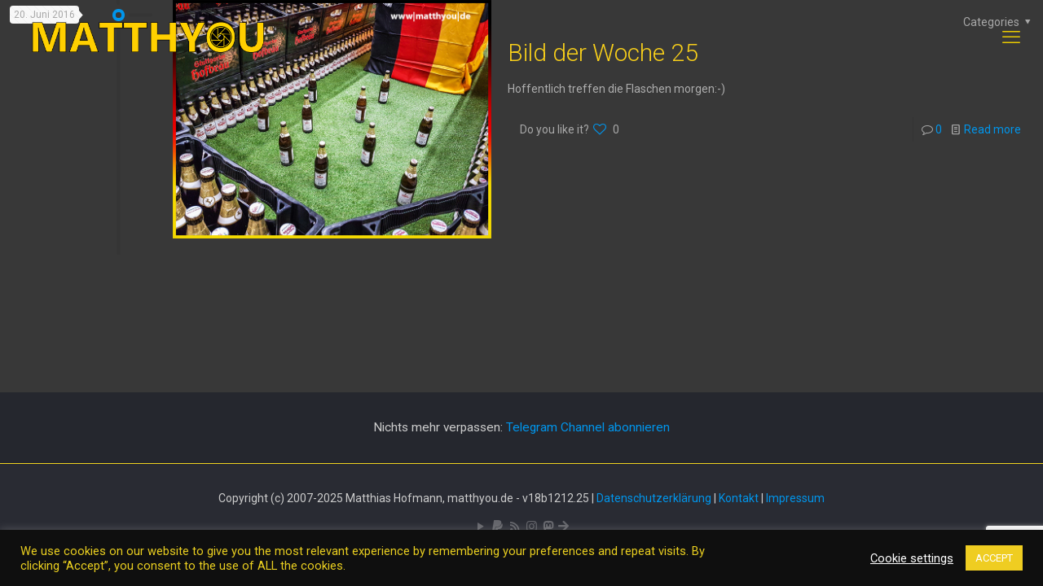

--- FILE ---
content_type: text/html; charset=utf-8
request_url: https://www.google.com/recaptcha/api2/anchor?ar=1&k=6LdsENMqAAAAAMhX2jF1zj88lpUeyVgt67l4D8WI&co=aHR0cHM6Ly9tYXR0aHlvdS5kZTo0NDM.&hl=en&v=PoyoqOPhxBO7pBk68S4YbpHZ&size=invisible&anchor-ms=20000&execute-ms=30000&cb=j7ves43haah3
body_size: 48644
content:
<!DOCTYPE HTML><html dir="ltr" lang="en"><head><meta http-equiv="Content-Type" content="text/html; charset=UTF-8">
<meta http-equiv="X-UA-Compatible" content="IE=edge">
<title>reCAPTCHA</title>
<style type="text/css">
/* cyrillic-ext */
@font-face {
  font-family: 'Roboto';
  font-style: normal;
  font-weight: 400;
  font-stretch: 100%;
  src: url(//fonts.gstatic.com/s/roboto/v48/KFO7CnqEu92Fr1ME7kSn66aGLdTylUAMa3GUBHMdazTgWw.woff2) format('woff2');
  unicode-range: U+0460-052F, U+1C80-1C8A, U+20B4, U+2DE0-2DFF, U+A640-A69F, U+FE2E-FE2F;
}
/* cyrillic */
@font-face {
  font-family: 'Roboto';
  font-style: normal;
  font-weight: 400;
  font-stretch: 100%;
  src: url(//fonts.gstatic.com/s/roboto/v48/KFO7CnqEu92Fr1ME7kSn66aGLdTylUAMa3iUBHMdazTgWw.woff2) format('woff2');
  unicode-range: U+0301, U+0400-045F, U+0490-0491, U+04B0-04B1, U+2116;
}
/* greek-ext */
@font-face {
  font-family: 'Roboto';
  font-style: normal;
  font-weight: 400;
  font-stretch: 100%;
  src: url(//fonts.gstatic.com/s/roboto/v48/KFO7CnqEu92Fr1ME7kSn66aGLdTylUAMa3CUBHMdazTgWw.woff2) format('woff2');
  unicode-range: U+1F00-1FFF;
}
/* greek */
@font-face {
  font-family: 'Roboto';
  font-style: normal;
  font-weight: 400;
  font-stretch: 100%;
  src: url(//fonts.gstatic.com/s/roboto/v48/KFO7CnqEu92Fr1ME7kSn66aGLdTylUAMa3-UBHMdazTgWw.woff2) format('woff2');
  unicode-range: U+0370-0377, U+037A-037F, U+0384-038A, U+038C, U+038E-03A1, U+03A3-03FF;
}
/* math */
@font-face {
  font-family: 'Roboto';
  font-style: normal;
  font-weight: 400;
  font-stretch: 100%;
  src: url(//fonts.gstatic.com/s/roboto/v48/KFO7CnqEu92Fr1ME7kSn66aGLdTylUAMawCUBHMdazTgWw.woff2) format('woff2');
  unicode-range: U+0302-0303, U+0305, U+0307-0308, U+0310, U+0312, U+0315, U+031A, U+0326-0327, U+032C, U+032F-0330, U+0332-0333, U+0338, U+033A, U+0346, U+034D, U+0391-03A1, U+03A3-03A9, U+03B1-03C9, U+03D1, U+03D5-03D6, U+03F0-03F1, U+03F4-03F5, U+2016-2017, U+2034-2038, U+203C, U+2040, U+2043, U+2047, U+2050, U+2057, U+205F, U+2070-2071, U+2074-208E, U+2090-209C, U+20D0-20DC, U+20E1, U+20E5-20EF, U+2100-2112, U+2114-2115, U+2117-2121, U+2123-214F, U+2190, U+2192, U+2194-21AE, U+21B0-21E5, U+21F1-21F2, U+21F4-2211, U+2213-2214, U+2216-22FF, U+2308-230B, U+2310, U+2319, U+231C-2321, U+2336-237A, U+237C, U+2395, U+239B-23B7, U+23D0, U+23DC-23E1, U+2474-2475, U+25AF, U+25B3, U+25B7, U+25BD, U+25C1, U+25CA, U+25CC, U+25FB, U+266D-266F, U+27C0-27FF, U+2900-2AFF, U+2B0E-2B11, U+2B30-2B4C, U+2BFE, U+3030, U+FF5B, U+FF5D, U+1D400-1D7FF, U+1EE00-1EEFF;
}
/* symbols */
@font-face {
  font-family: 'Roboto';
  font-style: normal;
  font-weight: 400;
  font-stretch: 100%;
  src: url(//fonts.gstatic.com/s/roboto/v48/KFO7CnqEu92Fr1ME7kSn66aGLdTylUAMaxKUBHMdazTgWw.woff2) format('woff2');
  unicode-range: U+0001-000C, U+000E-001F, U+007F-009F, U+20DD-20E0, U+20E2-20E4, U+2150-218F, U+2190, U+2192, U+2194-2199, U+21AF, U+21E6-21F0, U+21F3, U+2218-2219, U+2299, U+22C4-22C6, U+2300-243F, U+2440-244A, U+2460-24FF, U+25A0-27BF, U+2800-28FF, U+2921-2922, U+2981, U+29BF, U+29EB, U+2B00-2BFF, U+4DC0-4DFF, U+FFF9-FFFB, U+10140-1018E, U+10190-1019C, U+101A0, U+101D0-101FD, U+102E0-102FB, U+10E60-10E7E, U+1D2C0-1D2D3, U+1D2E0-1D37F, U+1F000-1F0FF, U+1F100-1F1AD, U+1F1E6-1F1FF, U+1F30D-1F30F, U+1F315, U+1F31C, U+1F31E, U+1F320-1F32C, U+1F336, U+1F378, U+1F37D, U+1F382, U+1F393-1F39F, U+1F3A7-1F3A8, U+1F3AC-1F3AF, U+1F3C2, U+1F3C4-1F3C6, U+1F3CA-1F3CE, U+1F3D4-1F3E0, U+1F3ED, U+1F3F1-1F3F3, U+1F3F5-1F3F7, U+1F408, U+1F415, U+1F41F, U+1F426, U+1F43F, U+1F441-1F442, U+1F444, U+1F446-1F449, U+1F44C-1F44E, U+1F453, U+1F46A, U+1F47D, U+1F4A3, U+1F4B0, U+1F4B3, U+1F4B9, U+1F4BB, U+1F4BF, U+1F4C8-1F4CB, U+1F4D6, U+1F4DA, U+1F4DF, U+1F4E3-1F4E6, U+1F4EA-1F4ED, U+1F4F7, U+1F4F9-1F4FB, U+1F4FD-1F4FE, U+1F503, U+1F507-1F50B, U+1F50D, U+1F512-1F513, U+1F53E-1F54A, U+1F54F-1F5FA, U+1F610, U+1F650-1F67F, U+1F687, U+1F68D, U+1F691, U+1F694, U+1F698, U+1F6AD, U+1F6B2, U+1F6B9-1F6BA, U+1F6BC, U+1F6C6-1F6CF, U+1F6D3-1F6D7, U+1F6E0-1F6EA, U+1F6F0-1F6F3, U+1F6F7-1F6FC, U+1F700-1F7FF, U+1F800-1F80B, U+1F810-1F847, U+1F850-1F859, U+1F860-1F887, U+1F890-1F8AD, U+1F8B0-1F8BB, U+1F8C0-1F8C1, U+1F900-1F90B, U+1F93B, U+1F946, U+1F984, U+1F996, U+1F9E9, U+1FA00-1FA6F, U+1FA70-1FA7C, U+1FA80-1FA89, U+1FA8F-1FAC6, U+1FACE-1FADC, U+1FADF-1FAE9, U+1FAF0-1FAF8, U+1FB00-1FBFF;
}
/* vietnamese */
@font-face {
  font-family: 'Roboto';
  font-style: normal;
  font-weight: 400;
  font-stretch: 100%;
  src: url(//fonts.gstatic.com/s/roboto/v48/KFO7CnqEu92Fr1ME7kSn66aGLdTylUAMa3OUBHMdazTgWw.woff2) format('woff2');
  unicode-range: U+0102-0103, U+0110-0111, U+0128-0129, U+0168-0169, U+01A0-01A1, U+01AF-01B0, U+0300-0301, U+0303-0304, U+0308-0309, U+0323, U+0329, U+1EA0-1EF9, U+20AB;
}
/* latin-ext */
@font-face {
  font-family: 'Roboto';
  font-style: normal;
  font-weight: 400;
  font-stretch: 100%;
  src: url(//fonts.gstatic.com/s/roboto/v48/KFO7CnqEu92Fr1ME7kSn66aGLdTylUAMa3KUBHMdazTgWw.woff2) format('woff2');
  unicode-range: U+0100-02BA, U+02BD-02C5, U+02C7-02CC, U+02CE-02D7, U+02DD-02FF, U+0304, U+0308, U+0329, U+1D00-1DBF, U+1E00-1E9F, U+1EF2-1EFF, U+2020, U+20A0-20AB, U+20AD-20C0, U+2113, U+2C60-2C7F, U+A720-A7FF;
}
/* latin */
@font-face {
  font-family: 'Roboto';
  font-style: normal;
  font-weight: 400;
  font-stretch: 100%;
  src: url(//fonts.gstatic.com/s/roboto/v48/KFO7CnqEu92Fr1ME7kSn66aGLdTylUAMa3yUBHMdazQ.woff2) format('woff2');
  unicode-range: U+0000-00FF, U+0131, U+0152-0153, U+02BB-02BC, U+02C6, U+02DA, U+02DC, U+0304, U+0308, U+0329, U+2000-206F, U+20AC, U+2122, U+2191, U+2193, U+2212, U+2215, U+FEFF, U+FFFD;
}
/* cyrillic-ext */
@font-face {
  font-family: 'Roboto';
  font-style: normal;
  font-weight: 500;
  font-stretch: 100%;
  src: url(//fonts.gstatic.com/s/roboto/v48/KFO7CnqEu92Fr1ME7kSn66aGLdTylUAMa3GUBHMdazTgWw.woff2) format('woff2');
  unicode-range: U+0460-052F, U+1C80-1C8A, U+20B4, U+2DE0-2DFF, U+A640-A69F, U+FE2E-FE2F;
}
/* cyrillic */
@font-face {
  font-family: 'Roboto';
  font-style: normal;
  font-weight: 500;
  font-stretch: 100%;
  src: url(//fonts.gstatic.com/s/roboto/v48/KFO7CnqEu92Fr1ME7kSn66aGLdTylUAMa3iUBHMdazTgWw.woff2) format('woff2');
  unicode-range: U+0301, U+0400-045F, U+0490-0491, U+04B0-04B1, U+2116;
}
/* greek-ext */
@font-face {
  font-family: 'Roboto';
  font-style: normal;
  font-weight: 500;
  font-stretch: 100%;
  src: url(//fonts.gstatic.com/s/roboto/v48/KFO7CnqEu92Fr1ME7kSn66aGLdTylUAMa3CUBHMdazTgWw.woff2) format('woff2');
  unicode-range: U+1F00-1FFF;
}
/* greek */
@font-face {
  font-family: 'Roboto';
  font-style: normal;
  font-weight: 500;
  font-stretch: 100%;
  src: url(//fonts.gstatic.com/s/roboto/v48/KFO7CnqEu92Fr1ME7kSn66aGLdTylUAMa3-UBHMdazTgWw.woff2) format('woff2');
  unicode-range: U+0370-0377, U+037A-037F, U+0384-038A, U+038C, U+038E-03A1, U+03A3-03FF;
}
/* math */
@font-face {
  font-family: 'Roboto';
  font-style: normal;
  font-weight: 500;
  font-stretch: 100%;
  src: url(//fonts.gstatic.com/s/roboto/v48/KFO7CnqEu92Fr1ME7kSn66aGLdTylUAMawCUBHMdazTgWw.woff2) format('woff2');
  unicode-range: U+0302-0303, U+0305, U+0307-0308, U+0310, U+0312, U+0315, U+031A, U+0326-0327, U+032C, U+032F-0330, U+0332-0333, U+0338, U+033A, U+0346, U+034D, U+0391-03A1, U+03A3-03A9, U+03B1-03C9, U+03D1, U+03D5-03D6, U+03F0-03F1, U+03F4-03F5, U+2016-2017, U+2034-2038, U+203C, U+2040, U+2043, U+2047, U+2050, U+2057, U+205F, U+2070-2071, U+2074-208E, U+2090-209C, U+20D0-20DC, U+20E1, U+20E5-20EF, U+2100-2112, U+2114-2115, U+2117-2121, U+2123-214F, U+2190, U+2192, U+2194-21AE, U+21B0-21E5, U+21F1-21F2, U+21F4-2211, U+2213-2214, U+2216-22FF, U+2308-230B, U+2310, U+2319, U+231C-2321, U+2336-237A, U+237C, U+2395, U+239B-23B7, U+23D0, U+23DC-23E1, U+2474-2475, U+25AF, U+25B3, U+25B7, U+25BD, U+25C1, U+25CA, U+25CC, U+25FB, U+266D-266F, U+27C0-27FF, U+2900-2AFF, U+2B0E-2B11, U+2B30-2B4C, U+2BFE, U+3030, U+FF5B, U+FF5D, U+1D400-1D7FF, U+1EE00-1EEFF;
}
/* symbols */
@font-face {
  font-family: 'Roboto';
  font-style: normal;
  font-weight: 500;
  font-stretch: 100%;
  src: url(//fonts.gstatic.com/s/roboto/v48/KFO7CnqEu92Fr1ME7kSn66aGLdTylUAMaxKUBHMdazTgWw.woff2) format('woff2');
  unicode-range: U+0001-000C, U+000E-001F, U+007F-009F, U+20DD-20E0, U+20E2-20E4, U+2150-218F, U+2190, U+2192, U+2194-2199, U+21AF, U+21E6-21F0, U+21F3, U+2218-2219, U+2299, U+22C4-22C6, U+2300-243F, U+2440-244A, U+2460-24FF, U+25A0-27BF, U+2800-28FF, U+2921-2922, U+2981, U+29BF, U+29EB, U+2B00-2BFF, U+4DC0-4DFF, U+FFF9-FFFB, U+10140-1018E, U+10190-1019C, U+101A0, U+101D0-101FD, U+102E0-102FB, U+10E60-10E7E, U+1D2C0-1D2D3, U+1D2E0-1D37F, U+1F000-1F0FF, U+1F100-1F1AD, U+1F1E6-1F1FF, U+1F30D-1F30F, U+1F315, U+1F31C, U+1F31E, U+1F320-1F32C, U+1F336, U+1F378, U+1F37D, U+1F382, U+1F393-1F39F, U+1F3A7-1F3A8, U+1F3AC-1F3AF, U+1F3C2, U+1F3C4-1F3C6, U+1F3CA-1F3CE, U+1F3D4-1F3E0, U+1F3ED, U+1F3F1-1F3F3, U+1F3F5-1F3F7, U+1F408, U+1F415, U+1F41F, U+1F426, U+1F43F, U+1F441-1F442, U+1F444, U+1F446-1F449, U+1F44C-1F44E, U+1F453, U+1F46A, U+1F47D, U+1F4A3, U+1F4B0, U+1F4B3, U+1F4B9, U+1F4BB, U+1F4BF, U+1F4C8-1F4CB, U+1F4D6, U+1F4DA, U+1F4DF, U+1F4E3-1F4E6, U+1F4EA-1F4ED, U+1F4F7, U+1F4F9-1F4FB, U+1F4FD-1F4FE, U+1F503, U+1F507-1F50B, U+1F50D, U+1F512-1F513, U+1F53E-1F54A, U+1F54F-1F5FA, U+1F610, U+1F650-1F67F, U+1F687, U+1F68D, U+1F691, U+1F694, U+1F698, U+1F6AD, U+1F6B2, U+1F6B9-1F6BA, U+1F6BC, U+1F6C6-1F6CF, U+1F6D3-1F6D7, U+1F6E0-1F6EA, U+1F6F0-1F6F3, U+1F6F7-1F6FC, U+1F700-1F7FF, U+1F800-1F80B, U+1F810-1F847, U+1F850-1F859, U+1F860-1F887, U+1F890-1F8AD, U+1F8B0-1F8BB, U+1F8C0-1F8C1, U+1F900-1F90B, U+1F93B, U+1F946, U+1F984, U+1F996, U+1F9E9, U+1FA00-1FA6F, U+1FA70-1FA7C, U+1FA80-1FA89, U+1FA8F-1FAC6, U+1FACE-1FADC, U+1FADF-1FAE9, U+1FAF0-1FAF8, U+1FB00-1FBFF;
}
/* vietnamese */
@font-face {
  font-family: 'Roboto';
  font-style: normal;
  font-weight: 500;
  font-stretch: 100%;
  src: url(//fonts.gstatic.com/s/roboto/v48/KFO7CnqEu92Fr1ME7kSn66aGLdTylUAMa3OUBHMdazTgWw.woff2) format('woff2');
  unicode-range: U+0102-0103, U+0110-0111, U+0128-0129, U+0168-0169, U+01A0-01A1, U+01AF-01B0, U+0300-0301, U+0303-0304, U+0308-0309, U+0323, U+0329, U+1EA0-1EF9, U+20AB;
}
/* latin-ext */
@font-face {
  font-family: 'Roboto';
  font-style: normal;
  font-weight: 500;
  font-stretch: 100%;
  src: url(//fonts.gstatic.com/s/roboto/v48/KFO7CnqEu92Fr1ME7kSn66aGLdTylUAMa3KUBHMdazTgWw.woff2) format('woff2');
  unicode-range: U+0100-02BA, U+02BD-02C5, U+02C7-02CC, U+02CE-02D7, U+02DD-02FF, U+0304, U+0308, U+0329, U+1D00-1DBF, U+1E00-1E9F, U+1EF2-1EFF, U+2020, U+20A0-20AB, U+20AD-20C0, U+2113, U+2C60-2C7F, U+A720-A7FF;
}
/* latin */
@font-face {
  font-family: 'Roboto';
  font-style: normal;
  font-weight: 500;
  font-stretch: 100%;
  src: url(//fonts.gstatic.com/s/roboto/v48/KFO7CnqEu92Fr1ME7kSn66aGLdTylUAMa3yUBHMdazQ.woff2) format('woff2');
  unicode-range: U+0000-00FF, U+0131, U+0152-0153, U+02BB-02BC, U+02C6, U+02DA, U+02DC, U+0304, U+0308, U+0329, U+2000-206F, U+20AC, U+2122, U+2191, U+2193, U+2212, U+2215, U+FEFF, U+FFFD;
}
/* cyrillic-ext */
@font-face {
  font-family: 'Roboto';
  font-style: normal;
  font-weight: 900;
  font-stretch: 100%;
  src: url(//fonts.gstatic.com/s/roboto/v48/KFO7CnqEu92Fr1ME7kSn66aGLdTylUAMa3GUBHMdazTgWw.woff2) format('woff2');
  unicode-range: U+0460-052F, U+1C80-1C8A, U+20B4, U+2DE0-2DFF, U+A640-A69F, U+FE2E-FE2F;
}
/* cyrillic */
@font-face {
  font-family: 'Roboto';
  font-style: normal;
  font-weight: 900;
  font-stretch: 100%;
  src: url(//fonts.gstatic.com/s/roboto/v48/KFO7CnqEu92Fr1ME7kSn66aGLdTylUAMa3iUBHMdazTgWw.woff2) format('woff2');
  unicode-range: U+0301, U+0400-045F, U+0490-0491, U+04B0-04B1, U+2116;
}
/* greek-ext */
@font-face {
  font-family: 'Roboto';
  font-style: normal;
  font-weight: 900;
  font-stretch: 100%;
  src: url(//fonts.gstatic.com/s/roboto/v48/KFO7CnqEu92Fr1ME7kSn66aGLdTylUAMa3CUBHMdazTgWw.woff2) format('woff2');
  unicode-range: U+1F00-1FFF;
}
/* greek */
@font-face {
  font-family: 'Roboto';
  font-style: normal;
  font-weight: 900;
  font-stretch: 100%;
  src: url(//fonts.gstatic.com/s/roboto/v48/KFO7CnqEu92Fr1ME7kSn66aGLdTylUAMa3-UBHMdazTgWw.woff2) format('woff2');
  unicode-range: U+0370-0377, U+037A-037F, U+0384-038A, U+038C, U+038E-03A1, U+03A3-03FF;
}
/* math */
@font-face {
  font-family: 'Roboto';
  font-style: normal;
  font-weight: 900;
  font-stretch: 100%;
  src: url(//fonts.gstatic.com/s/roboto/v48/KFO7CnqEu92Fr1ME7kSn66aGLdTylUAMawCUBHMdazTgWw.woff2) format('woff2');
  unicode-range: U+0302-0303, U+0305, U+0307-0308, U+0310, U+0312, U+0315, U+031A, U+0326-0327, U+032C, U+032F-0330, U+0332-0333, U+0338, U+033A, U+0346, U+034D, U+0391-03A1, U+03A3-03A9, U+03B1-03C9, U+03D1, U+03D5-03D6, U+03F0-03F1, U+03F4-03F5, U+2016-2017, U+2034-2038, U+203C, U+2040, U+2043, U+2047, U+2050, U+2057, U+205F, U+2070-2071, U+2074-208E, U+2090-209C, U+20D0-20DC, U+20E1, U+20E5-20EF, U+2100-2112, U+2114-2115, U+2117-2121, U+2123-214F, U+2190, U+2192, U+2194-21AE, U+21B0-21E5, U+21F1-21F2, U+21F4-2211, U+2213-2214, U+2216-22FF, U+2308-230B, U+2310, U+2319, U+231C-2321, U+2336-237A, U+237C, U+2395, U+239B-23B7, U+23D0, U+23DC-23E1, U+2474-2475, U+25AF, U+25B3, U+25B7, U+25BD, U+25C1, U+25CA, U+25CC, U+25FB, U+266D-266F, U+27C0-27FF, U+2900-2AFF, U+2B0E-2B11, U+2B30-2B4C, U+2BFE, U+3030, U+FF5B, U+FF5D, U+1D400-1D7FF, U+1EE00-1EEFF;
}
/* symbols */
@font-face {
  font-family: 'Roboto';
  font-style: normal;
  font-weight: 900;
  font-stretch: 100%;
  src: url(//fonts.gstatic.com/s/roboto/v48/KFO7CnqEu92Fr1ME7kSn66aGLdTylUAMaxKUBHMdazTgWw.woff2) format('woff2');
  unicode-range: U+0001-000C, U+000E-001F, U+007F-009F, U+20DD-20E0, U+20E2-20E4, U+2150-218F, U+2190, U+2192, U+2194-2199, U+21AF, U+21E6-21F0, U+21F3, U+2218-2219, U+2299, U+22C4-22C6, U+2300-243F, U+2440-244A, U+2460-24FF, U+25A0-27BF, U+2800-28FF, U+2921-2922, U+2981, U+29BF, U+29EB, U+2B00-2BFF, U+4DC0-4DFF, U+FFF9-FFFB, U+10140-1018E, U+10190-1019C, U+101A0, U+101D0-101FD, U+102E0-102FB, U+10E60-10E7E, U+1D2C0-1D2D3, U+1D2E0-1D37F, U+1F000-1F0FF, U+1F100-1F1AD, U+1F1E6-1F1FF, U+1F30D-1F30F, U+1F315, U+1F31C, U+1F31E, U+1F320-1F32C, U+1F336, U+1F378, U+1F37D, U+1F382, U+1F393-1F39F, U+1F3A7-1F3A8, U+1F3AC-1F3AF, U+1F3C2, U+1F3C4-1F3C6, U+1F3CA-1F3CE, U+1F3D4-1F3E0, U+1F3ED, U+1F3F1-1F3F3, U+1F3F5-1F3F7, U+1F408, U+1F415, U+1F41F, U+1F426, U+1F43F, U+1F441-1F442, U+1F444, U+1F446-1F449, U+1F44C-1F44E, U+1F453, U+1F46A, U+1F47D, U+1F4A3, U+1F4B0, U+1F4B3, U+1F4B9, U+1F4BB, U+1F4BF, U+1F4C8-1F4CB, U+1F4D6, U+1F4DA, U+1F4DF, U+1F4E3-1F4E6, U+1F4EA-1F4ED, U+1F4F7, U+1F4F9-1F4FB, U+1F4FD-1F4FE, U+1F503, U+1F507-1F50B, U+1F50D, U+1F512-1F513, U+1F53E-1F54A, U+1F54F-1F5FA, U+1F610, U+1F650-1F67F, U+1F687, U+1F68D, U+1F691, U+1F694, U+1F698, U+1F6AD, U+1F6B2, U+1F6B9-1F6BA, U+1F6BC, U+1F6C6-1F6CF, U+1F6D3-1F6D7, U+1F6E0-1F6EA, U+1F6F0-1F6F3, U+1F6F7-1F6FC, U+1F700-1F7FF, U+1F800-1F80B, U+1F810-1F847, U+1F850-1F859, U+1F860-1F887, U+1F890-1F8AD, U+1F8B0-1F8BB, U+1F8C0-1F8C1, U+1F900-1F90B, U+1F93B, U+1F946, U+1F984, U+1F996, U+1F9E9, U+1FA00-1FA6F, U+1FA70-1FA7C, U+1FA80-1FA89, U+1FA8F-1FAC6, U+1FACE-1FADC, U+1FADF-1FAE9, U+1FAF0-1FAF8, U+1FB00-1FBFF;
}
/* vietnamese */
@font-face {
  font-family: 'Roboto';
  font-style: normal;
  font-weight: 900;
  font-stretch: 100%;
  src: url(//fonts.gstatic.com/s/roboto/v48/KFO7CnqEu92Fr1ME7kSn66aGLdTylUAMa3OUBHMdazTgWw.woff2) format('woff2');
  unicode-range: U+0102-0103, U+0110-0111, U+0128-0129, U+0168-0169, U+01A0-01A1, U+01AF-01B0, U+0300-0301, U+0303-0304, U+0308-0309, U+0323, U+0329, U+1EA0-1EF9, U+20AB;
}
/* latin-ext */
@font-face {
  font-family: 'Roboto';
  font-style: normal;
  font-weight: 900;
  font-stretch: 100%;
  src: url(//fonts.gstatic.com/s/roboto/v48/KFO7CnqEu92Fr1ME7kSn66aGLdTylUAMa3KUBHMdazTgWw.woff2) format('woff2');
  unicode-range: U+0100-02BA, U+02BD-02C5, U+02C7-02CC, U+02CE-02D7, U+02DD-02FF, U+0304, U+0308, U+0329, U+1D00-1DBF, U+1E00-1E9F, U+1EF2-1EFF, U+2020, U+20A0-20AB, U+20AD-20C0, U+2113, U+2C60-2C7F, U+A720-A7FF;
}
/* latin */
@font-face {
  font-family: 'Roboto';
  font-style: normal;
  font-weight: 900;
  font-stretch: 100%;
  src: url(//fonts.gstatic.com/s/roboto/v48/KFO7CnqEu92Fr1ME7kSn66aGLdTylUAMa3yUBHMdazQ.woff2) format('woff2');
  unicode-range: U+0000-00FF, U+0131, U+0152-0153, U+02BB-02BC, U+02C6, U+02DA, U+02DC, U+0304, U+0308, U+0329, U+2000-206F, U+20AC, U+2122, U+2191, U+2193, U+2212, U+2215, U+FEFF, U+FFFD;
}

</style>
<link rel="stylesheet" type="text/css" href="https://www.gstatic.com/recaptcha/releases/PoyoqOPhxBO7pBk68S4YbpHZ/styles__ltr.css">
<script nonce="CFhkxU600xZxWQyLeUYJog" type="text/javascript">window['__recaptcha_api'] = 'https://www.google.com/recaptcha/api2/';</script>
<script type="text/javascript" src="https://www.gstatic.com/recaptcha/releases/PoyoqOPhxBO7pBk68S4YbpHZ/recaptcha__en.js" nonce="CFhkxU600xZxWQyLeUYJog">
      
    </script></head>
<body><div id="rc-anchor-alert" class="rc-anchor-alert"></div>
<input type="hidden" id="recaptcha-token" value="[base64]">
<script type="text/javascript" nonce="CFhkxU600xZxWQyLeUYJog">
      recaptcha.anchor.Main.init("[\x22ainput\x22,[\x22bgdata\x22,\x22\x22,\[base64]/[base64]/[base64]/[base64]/[base64]/[base64]/[base64]/[base64]/[base64]/[base64]\\u003d\x22,\[base64]\x22,\[base64]/DigkMIWFheVYGw5TDsMKTw6wueMOKBA8aQAxgcsK5M0tSEy9dBTJ7wpQ+S8Odw7cgwp7CtcONwqxaXz5FGsKkw5h1wq/Dn8O2TcOBecOlw5/CqMKdP1gywonCp8KCBsKgd8KqworCiMOaw4pNc2swfMOYRRt9P0Qjw6rCsMKreEBDVnNxIcK9wpx+w5N8w5YJwpw/w6PCvWoqBcOpw54dVMO0wq/DmAIRw7/Dl3jCicKMd0rCuMO6VTg5w75uw51Cw6BaV8KNRcOnK3zCv8O5H8KzXzIVZ8ORwrY5w79bL8OsWGopwpXCr2wyCcK+BkvDmnfDoMKdw7nColNdbMK5D8K9KDHDl8OSPR3ClcObX0/Cn8KNSV3DosKcKyfCrBfDlwzCpwvDnUfDliEhwp/CiMO/RcKBw6ojwoRowrLCvMKBMXtJIRVJwoPDhMKjw6wcwobCgEjCgBEkAlrCisKkdADDt8KwFlzDu8KXUUvDkTvDnsOWBR/ChxnDpMKywq1ufMOmBk9pw5x3wovCjcK5w5x2CyYmw6HDrsK+GcOVwprDmsOmw7t3wpc/LRRMGB/[base64]/DtyMLwrzDoMO7w7B3wrrDs8KQw40FSMOMwr7DkiEXXcK8LMOrMjkPw7JsRSHDlcKJcsKPw7Mve8KTVVrDj1DCpcKfwo/CgcKwwrNPPMKibMKlwpDDusK7w4l+w5PDgDzCtcKswqwsUitoBg4HwqvCu8KZZcOmWsKxNQzCkzzCpsKrw7YVwps4JcOsWyhbw7nChMKRUmhKSwnClcKbNXnDh0B0WcOgEsKIRRstwqDDj8OfwrnDgx0cVMOCw5/CnsKcw5IMw4xkw5pLwqHDg8OwYMO8NMOcw5UIwo4NW8OoAkAVw7vCihUfw7jChhw4wpnDoXjCpnsqw63CoMObwot/KC3Dh8OjwoktMcO1f8Kgw6IhNcO0AhUaV3nDv8KdZcO1EsOMHxFzQMOnH8K0exRANAfCs8OBw7JbasKcbVYQPUJWw5vCh8OxSlXDtgHDjgXCjw/[base64]/MMKewrJow7vCnn/CokVawojCgMK/wo3ChMOUIcKSwpfDssKAwqYufsK3ai9/w7fCl8OGwpPCnntNKBE8OsKZPG7CgcKveSXDtcKew7/Du8Kgw6jCt8OHb8OewqTDpsOub8KrA8Kswo00UWTCi0sVYsO4w67DlcKAb8OKQMO8w4M/U3PCoxnCgTtsPyc1Xnl9GXdXwrQVw5MNwqDChsKbM8KRwpLDkUduO117WcKLUTjDv8K3w4zDqcOlUl/[base64]/DgFAcw6HCvgMUw5HDnsKEw7zDoBvCjcO6w6NcwpLDrUbCg8KQCTsPw7DDohLDpcKRVcKDQ8OrHy/CmXpHTcK+UcOABxbCkcOgw4FEFVTDiGgQZcKIw6nDqcK5EcOKKMOKC8Kcw5PDsHfCrxrDlcK+VsKMwqhAwrHDtDxFV2HDjxvCmlB5aXlIwqrDv3HCk8OPFD/[base64]/[base64]/Cm0HDnmrCqsKQwr/CmiRewpFjC8KmbMK/MMK/Q8KaUT/CnMOPwpgjBCjDgT9nw5vCkCJbw51lPSQTw5YzwoZfw6zCpMOfUcKuTW0Rw7gaB8O6woPCmMOjNVDCtX5Pw7M8w5vDnMKfIW3Dk8OIKEXDssKKwrnCssKnw5zDrcKZTsOoMVjClcKxVMK7wqoaGULDkcOuwpF9XcKzwoXChigrfcK9J8KAwoPChMKtPRnCgsK1GsKrw4/DkVDCvh/DrcO6QwRcwoPDlsOQegkQw4BNwo02EsKAwo50N8KDwr/DvjbCiyAAHcKYw4/CoiJFw4/ChDldw6Fgw4IZw7YrBGbDsSLDghnDucOoOMOuN8K6wpzCjsOrw69pwrrDicK2SsOyw55sw7FqYw0SGiIywrnCqcKiWVrDpMK8XcOzEsOGHGDDp8Kxwp/[base64]/w4UYw40gw6w2w7wqwpXDnndxw7DDg8OCQmtMwpocwoJow4skw4wGHsO+wrnCohRdFsKXAsOSw4HDlsK1AA3CuQ/CnMOFGMKic1bCosO6wqnDtMOHHnfDj10YwpQBw4vDnHliwpEUZyXDk8KdLMORwoLClRgTwqYvC2DCkCXCoiEtBMOSFRnDjAHDgnDDvcKBLMK2U2PDmsOEIQYqb8KVW2/Cr8KKasO9a8OGwokddB/DpMKHDsKIP8K6wrfDvcK2wpPDqjPCr10cY8OAbX7DncO4wq0Kw5DCnsKewqfCsRELw51aworCg0HCgQd3AjVsF8ORw6DDtcOeAsOLSsO0V8O2TjlaUTZCLcKRwoVHbCfDrcKgwojCn1ULwrPCnG5GMsO+QB3Dl8KCw63DmcO6SyM9CMOKUWrCtgEbwpjCh8KBAcOTw4/DsSnCkT7Dg1HDvi7CtcOQw73DmsOkw6h2wq7CmUfDrMOlBURvwqAzwqnDg8K3wrjCi8KHw5ZuwonDoMKwdnHCvHjCt1R5FcO4T8OUAXpzMwnDk1kSw5EIwoTDsmYPwqMxw7AgJj/Dt8OrwqvDmcOPHcK9IMKJLU/DiA3CqxbCmMOSd3rCs8OFIik+w4bCpETCmcO2w4DCnT7DkQcNwoADF8OiYwo5w4AzYHnCoMK4wrxTw7gdISfDp3g7wqI2wq7DglPDksKQw7p4LSXDiTbCkcKjF8K7w713w7sDMsOsw6PCnArDpQXDtsO7ZcOcUiXDszETCsOJFCUYw77ClMOxCB/[base64]/DucK9w4pQRTvCosK0wpzDlnR3w7/DknzDjsOjw4/DrRrCh2fDlMOUwoxqXsKcQ8KEw6Qwb2jCs3EzUsOKwrwAwqfDqV/CiEXDqcOaw4DDnlbCtcO4w4rCrcOUEEhvL8KrwqzCmcOSUFjDhn/ClMKXeV7DqMKnbsK1w6TDt1PDuMKpw7bCkzUjw58Nw6DCpsOewp/[base64]/[base64]/e17Cv3cbWcK9wqrDiw0xdFDCnMKLw7Q1T1YvwqHDizLDpHlaKnVmwp7CqSoxYmpFPSDCuEFQw7jDkw/CujrDkMOlw5nDvF4UwpdjSsOaw6XDpsK4wqXDoGAGw59Sw7/[base64]/wqkYVsKhGSEnw4kzwqxMw7rDgH4YaMOlw6/DtsOHw4LCmMKJwq3Dgw9WwoDCtcOHwrBaI8K4w49Rw7XDt13Cv8KSwpTCjFcCw7FJwpnCtFXCrsKxwpp/XsOewqPDp8OFWx/[base64]/wrpZIihIL8KqC8O1w6/CtEVQKFrDk8OvHSpOd8KhZcObJAV5OMKfw6Bzw7VNVGPCmXEvwpjDkBh3dhBpw6jDnsKlwrwGJE3DucK+woM6Xgd1w4UGw4dbJ8KTTw7CosOPwqPCuzYvTMOmwrEmwqYxUcK9DsOawrw3OEwZQsKEwr/CnC3CniIlwpFIw77CpcKaw6pCAVXCmm9qwpEmwo3Di8O7a3wSw67CgG0+XiQzw5jDjsKyRMOMw4rCvsOTwrPDv8K7woUjwp0YBQ9kQ8OzwqXDplY8w6XDqcKXQcKzw5jClcKewojCscOww7nDrcOxw7nCiBfDkU/Cg8KTwp0nQ8OzwpZ0AXbDjAAENgrCpsOgXMKNacOkw73DjTVDQ8KuCkLCj8K8GMOYwo1swqVSw7F7IsKlwohJe8OlDSxVwpFOw77CuRHDikdhP1/DjFXDqWwQw7FOw7fDlCU+w4DCmMK+wqMMVG7Cu3DCsMO1KUDCicO3wrYgIsOIwovDpCEhw5EMwqHDncOLwo1dw45pfArCnDYWwpAjwp7DqcKGD2vCuDAoAm3DuMOPwr8zwqTCuRbDv8K0w4PCr8OeelduwoYaw50/H8O6BsOqw4/CvcO6wrDCvsOPwrgrcF/ChGJKKDNDw6R6BsKIw7BKwohmw4HDo8KOfMOhWzTDh1XCmUrDucOIOkQyw5HDt8ODe2fCo3wkwoTDq8Kiw5jDigpNw7wXXXXCn8O6w4R4w6VRwpU9wqvCgy/[base64]/Dn8KKwofCu8KXw6fDqcK9F8K6wrEPMMKkfw9HeBrCp8Obw5o8w5swwq4qUcOTwozDjVN/wqMqOFhWwrRHwqJPA8K0T8OAw5vCk8OQw7JRw4PCk8OTwrHDrMO7FSzDsC3DphIhXjx/GmvCkMOnWMKmXMKqDcK/McOOQcOQK8O3w43DlCtyasKDXz4kw7zCokTChMOdw6zCryTDmBQ8w6Eswo3CoBkbwp/Cv8KywqzDo37CglDDnBTCo2IYw5zCt0waFcKsXjPDjsOhJ8KFw7PCgDcXVcKRBXHCpXjCkzY2wotAw57Cr2HDvnbDqnPCjEAiRMKuc8KtGcOOYyDDt8OPwr9vw6LDs8Okw4zCpcK0wrjDn8Ojwq7DnsKsw6MtYg1tE2/DvcKWS0NewrsSw5gfwozCmT7ChsOtG33Ctz/[base64]/[base64]/CtcOdw5sdKhPDjsKpwp3ClGzDliTDqMKGRXDDmgITLE/DosOnwozCiMKhf8O+KEF0wpsQw6/CksOjw67DvzEHeH5qGCtgw6tywqFtw7khXMOTwqhkwp0pwoHCusOOHcKECxBgQhvDm8Oyw41KM8KDwrkNT8K0wr5vIsOaDsOUUMOSG8O4woLDrzzDqMK9UGFsS8Odw5thwpvCgBNyWcKXwqQMKjLCngIFER5EXy/DhsOgw6nCsHnCrsK3w6gzw6QEwqgJF8Oxwrp/wp4Bw6DCjWVEOMO2w640woZ/wr3ChnVvLiPChcKvXHYTwo/[base64]/[base64]/Co2zDn8K9wp7CtDbDusKUwrLDlHvDl3LCq8KIw57DnMK4P8OYEsKDw7dwOsKKwowLw6vCjMKifcOnwr3Dpm9awpnDqSstw4ZQwqTChkkMwoDDsMOmwqpZN8KtSMO+VhHCtA1WTD4qFMOERcKWw54+C3DDpynCiiTDlcOiwqHDlgElwpXDtXTCii/CtsK4McOTcsKrwpTDjcOxVcKbw5vCkMK9DcK9w6xOwpgHAcKBL8K2WcOrw4Q5VULDkcOdw6rDqmR0AkPCq8OfJMOCwotZfsKmw77DjMK8wpjCk8KiwpzCuxrCj8KkRMOcBcKIWsKjwrAyScOXw7hZwq1sw5BRcS/DssOOQsOSIz7DgcOIw5bCgVEVwogkLzUswozDhDzCm8Kdw5dYwqsvFj/[base64]/DvRdbw5XCq3Naw7HDucOkOBLChwbCqlzCgSLCmcKLQsKNw6Q5BMK+csOEw54PTMKHwr57FcKjw61iHgPDn8KvWcOCw5BRwq9eH8KhwoHDusOKwpvCjsOYfB9/VnlZw6g0XErCnUFCw4XCkUcNbHnDp8K3BxUrACrDgcOMw61Fw6fDr3PCgH7DsR7DocKBL303MmQnO28DVcK4w4trJxQFcMOkcsOwOcOcw5B5c0M/[base64]/wqB3wpTDq8OXKnvDo24bNHXDr8Olw6TDp8KPwr0AdMO8dsOJwopbDixvbMOHwoE7woJSEGIxBC8OcsO4w4sQUA8IC0vCp8O/KsOHwoXDjlvDq8KEQCbCnTzCk257V8Osw70jwrDCpMOIwrgmwr1Zw5AvSEQFHHsVD1bCrMKYWcKeRzEaLMO/w6cdHsOowqFANMKIJwgYwo8MLcOqwpbCg8OpZEgkwqVkw63CmyzCqMK3w6F/MSXCmsK+w63Cqh00JMKdwo3DtUzDhcKYw5wkw5V2IWXCp8Kdw7DDvH3ClMK1BcOfVid7wrHCph0efzg8wr1Zw7fCp8O6w5rDgcK/[base64]/DsOAw4jCusKjwpzCusOhw7bCjcOlb8OIw7/DnWZKBm/CgcOkw7nDqMOEVmU/LsO4Y2x+w6I3w47DkcKLwqbDqWbCjXQhw6JoFcK4LcOHXsKlwqlnwrXDkW1tw6xkwr7Do8Kow6gZwpF1woLDmsKJfBo2wqlza8K+a8OhWsOkH3fCiAteccOnwp/Dk8Olwqs8w5Efwpw+w5ZFwqsCIl/CkyUEaQ3DhsKIw7cBA8Oxwow0w6PCqgLCmy8Gw6TCusO+w6R4w6dHesOwwqMCDG1GTMKhdiPDsxnCm8OVwp18wqNbwrTCl03CrxgKdmwNCsKlw4HCgsOtw6dtZF0yw7kzCinDhVsxdEcZw6Vew6d/[base64]/CpcOCw5nDi2UHacKzPsKmQkILwqbCr8OzIMKof8KRRmsAwrPCkS0peBMywrfCnz/DrcK0worDuWnCusOCCxPCjMKGNsKWwoHCt3JjbcKvD8OlfsO7OsOnw73Ckn/Dp8KVLCAyw6d2QcKUSGpCVMKbFcOXw5LDt8KAw6PClsOPM8K+eE9Zw77CkMOUw4ZqwqfCp1zCocOkwpXCml3CvDzDkX8Pw5fCilJaw7nCrS/Dm3BGwp/Du3TDicOJVEXCoMKnwqh1UMK0BWITNsOaw6hFw7HDt8Kvw4vCkxRcVMO+w5TCmMKnwrJiw6c2ZMKOLhbCpVXCi8K5wprCicK/wq51wr3DpW3CmA/CkcOkw7BJWXNkfkbCrl7CiB/CicKFw4bDkcKLJsONYMOLwrUoAsORwqxdw5BdwrxRwrlcCcOWw6zCqGLCscKpblUZCcOfwqrDpi9fwrc2VsKRMsOTei7CsSBUERPCtTBnw74afsOtLcKmw47DjF7CohLDgcKjcsOVwq7CgmzCphbCjEXCu3BmYMKAwofCoCsAwphjw4rDn1JdA28/BQ0aw5zCpznDn8O6ChDCpMOYaxdjwroewqxrwqFbwoDDq1w7w5fDqDjCscOKCkTCliA/wqrCoC05JXzChDwyTMOZa1TCvH8uw7LDlsKcwocRRULClnU5FsKMMsO7wqHDtgrCil7DtMKicMKTw5HCh8OHw7dgFyPDrcKgWcKBwrcCM8O5w6pmwq3CisKOIsKKw6IIw7ELbsOYdUbCm8Owwpdow5HCpMKsw6/DvcOeOzDDrcKBFy7CvXbCiUbCmcKiw6pwd8OvV1VeKghVMkEqw73CnwQuw5fDmWnDgsOHwocFw7TCtX8fPiTDkH0kMW/[base64]/DosKJw6AhwoQVwqs/fGjCg8KLTCU9wr/DocKawroIwpbDscOHw49ifAA9w5ADw53CsMK7WcOFwrB7Y8Ovw7QWGsO9w4BUHBjCtmPCnQvCtsKRdcO3w5rDvgN7w4hLw4A+wohEw6hCw55Ew6UIwrHCmyjCjDzCkhHCjkdTwoZ+X8KVwpdkMjNiHi4hw7tiwrAZwqzCkEhLb8K5ccK/fMOZw6DChSpNTMOBwpjCtsKhw4HCnsKew4zDp1N1wrEZQSPCucKUw4RHJsKsdXB2wqQFc8O5w5XColMZw7TCmUXCg8O/wqgZPgvDqsKHw7YSaD/DusOgJMO0E8ONw78gwrQ1OTnCh8O9HcOuOMObKWHDsnA1w5nCscOqFk/CtHjCrgNLw7vCtgQzHcOQFMO7wrjCmlgPwp/DpxLDsCLChVXDr1jClWfDmcKPwrUKRsOEJynCqy7Co8OpAsOxSm/CoFzCrFrCqSXCg8OhJAFOwrdDw4HDhsKmw7bCtk7Cp8O9w7PCscOVURLClnbDicOWJsKEUcONZcKofsOQwrLDucOAw6BafULCkjbCoMOAbMKDwqjCosOUPnYiG8OMw6JcWy8vwq5cHjfCqMOrbsKRwqoYW8KAw7ohw5/Cg8KEw4PDrMOdwqXCvsK7SULCh3wKwoDDtzbDplbCucK6IcOuw5BjLsKuw61qfsOYw6pWfWEFw5FJwrXDk8Kkw4DDncOgbUICa8O2woPCnWbCpMObSsK/wo3DrMOlwq7CgDbDusOmwrVHLcO3P18OD8OdCVnDiHEVUsOxG8KBwqhpHcO0woTChjN0Lh0nw5o0wpvDvcOTwp/[base64]/DvsOQIMO8J8K1LWUGYykRFMOjwq0CBiPCs8KgB8KnZMKtwqTCqsOKwq9/E8KkE8KWH0tKacKFTMKcFMKAw4sPVcOVwrnDuMKrWFrCllTDvMKTPMKjwqAkw6nDvsO6w6zCjsK0K0XCucOWKS/Ch8KKw6DCq8OHW07Co8OwQcKZwrgFwpzCs8KGThXClnNXXsK5wr3DvRrDplsETiPDjMKPXXvCsCfCrsK2UHRhHnjCpgXCtcKTTBjDm3zDhcOQZsO5w7AVw6jDhcO8wpVyw7zCsiplwoTCokzCuRrDocOcw6w1dTbClcKew4bCjT/DvMK9F8O/wqgPLsOgPGnDrcOVwoPDmnrDsXxkwrdBGlksSHx6wrUewqLDrlBYPsOkw7FYaMOhw6TClMKpwp7DryxUwqYMw48Nw7BgZDjDhA0+IcKtwozDqibDtzthJGfCosO7FMOvwoHDoWjCtFFuwpkPwrzCshjCqwXCmcOQTcO4wowvfULCl8O3SsKMcMKUAsOUWsOZOcKFw4/Ck1lOw71bXWEFwo4IwoU9NUd5KcKML8ONw7/Dm8KqCWLCsjdBUz3DiQ7Cr2/CusKiRMKuVAPDs1BGScK5wrrDicKTw54vV1dBw4UaQQjCrERJwo9zw51/w7fCslrDisO/[base64]/NMKdwoIySCctwoPClRLDsizCicOkZgLCqnnCtsO+KG5yXhAcTsKtw6x/wr1MAwvDp29hw5LCqAFPwqrCiwrDr8OMcQ1AwoZLeXY+wp1hVMKKfMK/w4FySMOkCSrCrXJbLznDp8OtDMO2cG0MCijDusOVOWTClHzCqVnDmWMvwp7DgsOwYMOIw5vCgsONw4PDhRcQw5XCrnXDjjbCgl5Ywp4Owq/DpMKCwrLCqMOdcsO/[base64]/WMKDwpclb8OoMCJ6ZMOMSSvCjhwswo9ySMOydXXDojHCqMK0QsO4wqXDrSXDkTfDgyA9GsOOw47Dh2kFSHvCuMKIL8K5w48fw6hZw53ClMKADFgjA2tSHcKSVMO+J8Otb8OSDiltIg9owpsvPsKYM8KRR8Kmwp3DuMOqw7oJwpTCvhIkw4k1w5rClcKpaMKSTBsywp/[base64]/[base64]/[base64]/Cg3Qnw4J8P8K+OxrCrHkUZ8O5J8OLB8Kww7Qqw58LdMOSw77CssOWF1fDh8KPw7jCqcK4w6NqwpQaVl8zwoDDokEDb8OmU8KvdMKuw783A2XCtWYkR28Ewo3Co8KLw5htZsKQKiJmI1o7ZsODCAYtC8OpWMOvDyMcQ8Oqw5/Co8OvwqbCvMKrZVLDjMKFwoPChR4/w6l/wqzCjhvDlljDk8Ouw5XCinMtf2p7wrtVABLDjFHCsjhjK3BbFMKpVMKKw5TCpTw2bCLCpcO1wpzDnSLDkcKxw7nCpwBuw4lBf8OoCjhwasOaUsOww77Cry3Cq1ErCy/[base64]/[base64]/DoMONw4sEwonCmsK+XsOYwoNkwrUnPcOGfybCuG/CnXdkw5DCgMKcTwfDjwEJKH/ClcKJasOswpZbw53Cv8OYDBF6fsOtOU11aMOiWnLDozlQw4DCqTRdwp3ClDXCuj4Cw6UGwqrDu8OIwoLClQwTZsOPWMK1XRJbQTPDgk3CkcO2wprCowBkw5PDicKrPsKPK8OTWMKdwqjComrDvcOsw7pFwp1BwpbCth/CgDwbJsOpw6TCgcKVw5ZIRsK+w7vCv8KuGUjDnyHCrn/Cgk0MXnHDqcO9wpNtEmjDrX9VEgcXwoJow7HDtTN1d8O7w4N0Z8OgSzYww7UsQcK/[base64]/Cq3s+wpnCsnozw7AQwoPDgWYbwrAkw5jCv8OAemPDhEHCgA/[base64]/CtsOkwqJtDsOVNMOMw4bCsVXCmsOeZ8OQw5wOwrsBOBYMw6VKwq4vHcKzeMOOdEVgwqbDksOzwpTDkMOnUMOvw6fDssOrWcKRIEbDum3DkkvCuWbDnsK7wqDDhMO3wpPCjj5uZzYnWMKUw67CtCd/wqdqVS/DlDvDncO8wo3CgjLDtELCu8Kuw5HDgMKNw7/Drj9gf8OqSsKQNwDDmEHDgFrDjMOKaG/CqidjwrhUw5LChMKfFl98wpI/wq/CtmDDhUvDljvDisOBVyLCg2EqOm8lw4B+w5zCj8OLZxJEw6IibUgIT381ERnDjsKlwrvDt3/DpW1vNzdhwoXDsWfDkx/CmcKlKQHDssKPTSjCuMOeHDEHKRhmG1xOEWTDmz19wp9Pw7ILPcOEccKUwojCtThUM8O8YkLCqMK4wqPCkMOwwqTDs8Ocw7/DkQbDncKJM8KXwqh1w4jCiTDCi1fDi1Ndw7wPT8KmCTDCm8Oyw61bQsO4RR3CpFI6w73DksKdRcKjwo0zHMK/[base64]/w4sMw7bCiRNQwoNTwpp5D8KPw6zCvsO6b3XCvsOPw5dXJMKkwovDk8KeVMO/wrpUNjnDkUd7w47CjybDhsOnN8OFNgcnw6/CmTg2wqx4FMKXMFfDmsKew7wlwpTCnMKUUsO2w64ZNMOAEcO/[base64]/DhcOvw77CmkQtw4rCiiTDjMOWw7FuZsKKK8KAwqrCoztSEcKbw4sDIsOjwp5AwqNqCkhWwoTDkcOpwpMcDsKLw5TCnXdiScO8wrYnFcKSwpdtKsOHw4DCkG3Cl8OqTMO3JwLDkHpMwq/CpEHCq3cMwqFzUgRNdjt1w5NJekAsw6/DmFNrPMOZScKICgNZKRzDr8KswqlMwpvColw1wonCkwVJO8KUTsKYSl7CpWzDuMKVOsKKwqrDrsOyPsO7aMKLH0N+w7dZwpDCsglxX8O/[base64]/DusO2w4vDvcKXecOhKcKuw6RiwrU9DGZlTsOoNsKEwr89eGBiH3AHQsKwE1VVXQDDu8K3wo0swr4hEUbCpsO1J8O8JMK2wrnDicKZCAJQw4bCjVNIwqNJI8KWcMKdw5zCrSbCjcK1RMK0w74fEh7DgMOEw4BDw78Zw4bCssOZT8KRQHJNTsKJw63CusOhwo4xbsO/w4nCvsKFYw9tRcKww4Ubwp4vS8Opw5VSw5M8AsOowocIw5B5ScOHw7wpw5nDvnPDgHrCv8O0wrE3w6PDr2LDtgRwacKawq9zwp/ChMK1w4PCj0HDkcKVw79XbzvCusKWw5zCr13CjsO6wofCgT3CssK1Z8OsKTETRn/CjADCtcKhXcK5FsKmPGdLRwlYw6Qjw6rCiMK7P8OyU8Oaw6h5ACl1wo5vdT/DkQ5eTUbCtBnDk8KkwpXDh8OQw7d1IGbDvcKPw5fDrUsHwrg5C8KZw5TDlgbCqAxOJMOvwqYiP0I5I8O1M8K1GT7DliHCrzQcw5zCrFB/[base64]/UsOlw6fDlhIcJiXDr8KQw4LCn8KpIG15bBA7T8K6wrXCo8KMw7/CmXLDkizDnsKGw6nDs1B0UcKxOMOgQGcMCMOjwqFhwrkJdirDucOQfmEJIsOkw6PClyJiwqptDmRgdk7CjD/[base64]/[base64]/CvsKww77DqMOiw6fDnMKBw57CgsKSw7VIw41eAcOPa8OIw6t8w6zClC1wLnc7AMOWNhxQTcKOHyDDjnxNCUogwq3CnsOuw7LCmsO7c8OOUsK5e1hkw6liwqzCoXImJcKmblzDoFrCjMKwHmbCgMOXNcOBdFx0PsOqfsKMZ3TChQ08wo1uwoojQcK/w4/Cj8Kdw5/[base64]/wp/Ck8OCw6B6w4DDhcO+w6nCgFV4bQvCnxUmwqbDgsO3HD7DqMObRcKuF8OzwrfDjRdmwrfCmm87HV/Dm8O5d2NgUhFdwqxiw51tV8KHVcK9aQs5GizDkMKmfVMLwrYBwq9EK8OIeHEZwrvDlBpgw4vCunJawp7CsMOSe1B5CnBBPFxCw5/DmsOaw6NYw6zDhEnDncKCC8KXLnHDjsKBe8KIwpLCrTXClMO5FsKcTWfCpB7DqsOTKjDDhn/DvMKVXsKWEFBrTltIOlHCt8KXwpEEwp1lMi1Nw6HCu8Kbw4jDqcOsw7jCjTN9HsOPJzTDuwhfw6PCs8OqZMO4wpTCuiTDjsKJwq5YH8KGwqjDtsOhSiYVcMOQw6DCvycjY0Q3w6PDssKJw6s4ZC/CrcKfw6bDvcOnwo3CmGw1w6U3wq3DuDjDlMK7ek9ueV8lw4McZ8KJw75cRV/[base64]/CiyHDtMKaCXlZwqJLNlrCtXg7w7LDkhLDqMK4VTrCj8Kdw4Q6FcOHBMOgQVrCgCJTwqDDrzHCmMKVw5jDo8K3PHZBwp9iw7Exd8KlDsO8w5TCm2Rbw5/DtjBWw73DgkXCoEEOwpEfO8OKSMKzwqoOBT/DrRo0BsKKBUzCosKdw59Cwolnw48uwpvDhMKQw4zCngTDnH9bJ8KDZ1B3T23DlXFTwpHCpQnCnMOPBCoWw5MjFUpew5/ClcOJIUjDjEAuTMO3LcKXEcKma8O9wpFVwovChQ8oFE/[base64]/DkcOUbcOoYnjCmy/DtmHCisKGVGXCocKtK8Osw5J8QCwtaw7DksOWRDbCiXQ2Oy5/JFzCqXzDs8K3L8OcKMKSTEjDvDjCqwDDrUpZwqUtQsOOQcOVwq/DjHQeUjLCj8KQKSd1w612wrgAw5AiTgAFwp4ECXTCkifCt0N/[base64]/DvMKQOsK9E2NbP8KVw4dVYMK5wrRfw7HCtDXCv8KzUXrCphbDuXjDhcKIw5YoPMKrw7HCrMOSF8OhworCiMOGwoUDwqrDn8OnZxUsw5nCi04QOVLCnMONOsOqdQgLW8KpBMK/S0Yjw6gSNxDCuDnDl2PCqsKvAsKJJ8K1w5l8XRNyw5NkTMOeUTF7YDDCm8K1w5x2LjlRwo16w6PCgTXDhcKlw5PCoEIjGxwiVVMsw4tswpNiw7oeOcO/BcOVIsK9WQ0eFTzDrFsaIcK3SCxqw5bCsSUzw7HDgnLCmTfDkcK8wp7DocO7fsOGEMK6b2bCsXnDv8O+wrPDpsKSM1rDvsKpSsOmwo7CsQDCtcKgVMOpTVEsZFkiTcKzw7bCrF/DvsKFCsK6w6nDnUfDjcOSw45mwrMMwqIcYMKOMn/DtsKjw6HDkMOow7Ucw5Q9IBvCoUQaQcOpw7LCvmbDj8OgdcKhccKDw7Alw7jDgz/Cj05yV8O1ZMONUhRqFMK+IsOwwpgJacOLZmHCl8KEw47DtMKNN1HDoUwGUMKAKmnDocONw5Yiw71jJyscR8K4I8K6w6bCvsOEw6bCksOhw6HDl1XDqcKww5RDGHjCsH7CucK1XMO0w6zDlF5iw6XCqxAywqjDuXDDiRM8dcOkwpZEw4BTw5vCkcOZw7/Cl1JyRg7DrMOuZGRQWMKFw6wdM3PClcOdwpzChgcPw4UPels/wrMbwrjChcKCwq4MwqjDkMOxwpRNwo4nw7Bvc0/DjDo9Jjlhw6w4RlNUBMKowrHDuCZPRk0hwoTDosKJCjsMHQUfworDusOew4rDssKCw7YQw4HDjsOHwrZ7eMKAw4fDlcKawrHChnV9w4TCqsKbbsO6Y8KRw5vDusKDdsOnawIIRgjDnxEhw7Aswr7DqHvDnR/CrsO+w4vDpDTDj8OSTQTDsUocwqAnasOHJFzDrWrCqntQHsOmDmbCkxB0w63DlQcTwoDDvw7DpmVrwoJALx0mwoNFwqV0XjXDl39+cMOCw5AIwpPDp8KFKsOHScKUw6/DhcOfRU5sw6nDjMKpw61iw4rCqiHCvMO1w5ZPwqtFw5DDqsOew7I6RCLCiDs5wo09w7PCs8O0w60RHlUXwo1zw5zDgxDCuMOAw4cgwoVww4EXbcObwrTCrXZawosmIngSw5nDvG/CpgZWw548w5TCtgPCrx/ChsOjw7FEM8O1w6vCuUwEO8Obw58fw7hpYcOzSsKswqZWcD9fwqE2woYaFSt7w51Vw4xRwq5zw5oROCgIXjZ9w5weQj9ANsOxZk/[base64]/XHPDpMKuN09iLsObIGLDisOaAB3Cp8Kgw5XDoMOdGsKJGcKUJQVnHS/DkMKFOBHCqsKCw7nCmMOcAiLCrS1FCcKQH2HDpMOxw4p+csKKw4BoUMKZCMKIwqvDocKiwpPDscOnw6BwM8KjwqIadjEowrbDt8KEYR4ebTcww5YywrJoIsKqdsKcwoxNGcOLw7Arw5JBw5PCjHkIw6Buw5gbOSsewqzCs0xxScO/[base64]/w7jDtMKhQcK3JAfDocKHUzJGNMO4ZWTDjMKpf8OwEQV9KMOHB3VUwrHDnDkqfsO6w6Myw5DCt8KjwoPCicKdw6vCvEbCrHvCi8KxDnURRRh/wrTCuV/[base64]/DGXCg8OddsOND2PCm33DmU1nwodpw5JCwqLClHvCjcKhVmbCvMOmH07CvR/DnVwGworDgx5iwpIWw6rDm21wwpgGbsO7WcORwpzCj2Yxw63Cu8KYdsKnwpwuw458wovDuT5SYA7CnCjCo8Oww6DCi1TCt3JtLRN5GcKtwrNnwr7DpMK0wobDpFbCvlc8wpUZXMKBwrrDmsKxw4fCrhk/wodZK8OOwrbCmcOhRXE/wpsPG8OVfcO/[base64]/ZsOhw77Dp8OVdMK8w4kKJMKwwqBcC8Olw5LDpSJmw6jDnsKdFMO/w5F2wqB1w5HCvcOtecKQwqMew5LDq8O0Gl/DlQltw5vClsO9QyLCnBjCrcKARMOMKTrDncKES8O+HyQ8woUWNsK5WFc7wpkRVyQswpMJw5pmGsKBGcOnw6xdZHLDplnCshUAw6HDi8KUw5kVIsKgw5nCsSLDrivCh2B2HsKrw6TCnhjDpMOyOcKaYMKaw70Fw7x8HkNGFH3DnMO6Oh3DqMOewq/DmcOEFEVwScKXwqkNworDpUtfdVpLwoQuwpAIfF56TsORw4F6dlrChGnCoQQkw5DDocOwwrBKw4bDugZkw6LCjMKJfsOWMngnTnQow63CpDPDqio6eS3DlcOdZcKow6kyw6VREcKqwpjDqF3DgTtgwpMpcsOAAcK6w6DCsA8Zwo1GJAzDh8KKw5zDo2/DiMO5wp5zw6UrFXHDmzARLAzDjXjCvsKUWMO0McKHw4HCr8Oewr0rNMOGwoBMZ3fDpsKjZh7CojsfFE7DlMOHw7/DpMOJwqFFwp/[base64]/[base64]/c8OvwqrDvMOIw4EqwoFqX8OmKUBDwqoudHbDgMOvUsOpw7vCsWNQQgfDhA3Dv8Kow5vDusOjw77Dtw8Kw5DDjGLCr8OFw7IewoDCixtGesKkFMKuw43DssO5Iy/CnG0Tw6DDq8OOw611w6XDlDPDrcKQRw85NQ0dTARhUcKew7LCokRlacO/wpUJDsKGd1vCrMOIwovCocOKwql1LXw5CW8QSDBEdcOgw4FkOVrCg8OPNcKpw5c1fwrDkk3DhUzCuMKwwo7DhHtcW0kcw7FMAw3Dvg5WwpYmEcKWw6jDmErCosOlw45qwqfClcKYTcKiZ2bCjMOjw7bDqMOgTcKNw4TCn8Kkw4UCwrsgw6t0wo/Ci8O1w7sywqHDjMKow53CvjVCFcOKecOhQGzDhzMNw4zCgEwlw67CtiJuwpsrwrjCsRvDlEdaDsKnwrdKLcOGD8K/[base64]/ChUHCpsKzNAcpw450w7YJAMKEZ8KiMiJsFjnCqRjCkjrDoHfDjmjDpcOww4VRwr/Cq8KFLFLCohLCrMKdZwjCt1/DqsKdw5ICCMKzNWMewoDCq0nDmU/Do8KDf8ORwpfDpDM+bmXClAPDu2fCggIkeRjCt8ODwq02wpvDm8KbfBPCvxQaGnbDksKewrbDsFbCuMO1Tw7DgcOmWmNVw5sIwonDp8KsMh/CjsOXHkwZccKGFzXDsiPCtcOCNWvClhkUA8OMwqjCvMOmKcOVw6vCh1sQwr1Aw6pvTA/DkMOCPsKVwqh1HGp/[base64]/YCnCvUJ/wqDDpMOZwpEXfh/Dj8OZesKXwq0cEsOIwrrClMOLw4PDtcO1FsOdwr/CnsKNcAw7VRUPGEAJwrEZVQEvJn0uDcKbM8OCQm/DiMOFPwwQw7rDgjHDpMKxF8OtH8O9w7PDqFQ6bjFLw4lBC8KBw49fLsOdw5XCjhDCsS9FwqjDlXoAwq9KN2VOw7bDhsO+D2DDq8OaMsOjccKBRcOBw6PDkWHDmMKzI8OCK1nDtwzChsOjw5jChSVEcsOUwqlbOkxNUwnCmmo/acKZw4BbwrgFQV3ChFTCvm1kwq5Lw5TDqcOCwoPDr8OmPgl1wq80YcK3dU85KwTDlmpdXQNSwo8AUXxVfmxWf1RmISwLw5snBUfCh8K+VMO2wpPCoBTDocKhM8O3IEhwwovDucK7eB8pwpwudsK9w43DmBDDm8KwKVfCkcOTw5TCtMO2w7o+wp3CnsO/U24Jw4HCr3LDnifCsXgtZzUEUC0Cwr3CgcOHwo08w4zCq8KAQ1jDj8KRa1HCl2rDgHTDnytPw4Uaw4/Cr1BPw4/[base64]/[base64]/[base64]/[base64]/wop4BcKWw5plS29hBC3CqV0jHxJCw5hcU0gOUiV2F2Q4woYDw7APwrIrworCsCk6w5k4w6FdZMOQwpslBMKENMKcw5N0w7QPa00RwodvE8K5w6Vkw7/DgHphw7k0WcK2ZmhxwpDCr8KtasOawrs4AwQDSsOZHEnDt0Qtw6nDjcOCbCvClUXCv8KIXcOwb8O6c8OCwrnDng05wrZDwrbDqCjDgcOSO8OLw4/[base64]/[base64]/Ci8OHPsKsMHbChMKvwrV/wr9uwpnDmcOxw6DDoVoCwpAqwrUEL8KPFsOAHi0KAcOzwrjCoTcsbyPCusK3LCZte8KDazFqwq1yaEvCgcKCLsK+BzzDo2/CkGEXMsOawr8eTC0rP0PDoMOJLWjCjcO4wqZYO8KPwq3DrMO1Y8OAZ8KNwqDDo8KcwozDoTprw6fCusKkQ8Kbc8O0ZsKJCFfCmS/[base64]\\u003d\\u003d\x22],null,[\x22conf\x22,null,\x226LdsENMqAAAAAMhX2jF1zj88lpUeyVgt67l4D8WI\x22,0,null,null,null,1,[21,125,63,73,95,87,41,43,42,83,102,105,109,121],[1017145,391],0,null,null,null,null,0,null,0,null,700,1,null,0,\[base64]/76lBhnEnQkZnOKMAhmv8xEZ\x22,0,0,null,null,1,null,0,0,null,null,null,0],\x22https://matthyou.de:443\x22,null,[3,1,1],null,null,null,1,3600,[\x22https://www.google.com/intl/en/policies/privacy/\x22,\x22https://www.google.com/intl/en/policies/terms/\x22],\x22qwAYv5/fOwjqfhcqVqTEbd2d3MBg0209vcs0jxMMtxk\\u003d\x22,1,0,null,1,1768694764889,0,0,[31,83,33,101],null,[230,24,182],\x22RC-BO8Dp9K3WCNGPw\x22,null,null,null,null,null,\x220dAFcWeA4avl0bkWwXJsP5blhSSlQaLoyN7tS-cKwjZWag_Eq5yDEykX4ajahQ3Sxn0nqBqNNL9NIGJndkKLQ4DXJb_gx_idOxug\x22,1768777564984]");
    </script></body></html>